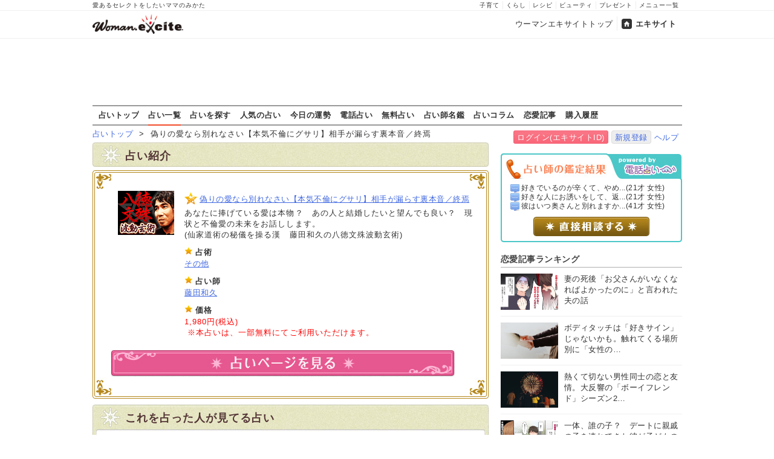

--- FILE ---
content_type: text/html
request_url: https://fortune.woman.excite.co.jp/menu/M6930010
body_size: 11489
content:
<!DOCTYPE html PUBLIC "-//W3C//DTD XHTML 1.0 Transitional//EN" "http://www.w3.org/TR/xhtml1/DTD/xhtml1-transitional.dtd">
<html xmlns="http://www.w3.org/1999/xhtml" xml:lang="ja" lang="ja" id="app">
<head>
    <script src="https://cdn.optimizely.com/js/6265550913.js"></script>
        
<!-- Google Tag Manager -->
<script>
  (function(w,d,s,l,i) {
    w[l]=w[l]||[];w[l].push({'gtm.start': new Date().getTime(),event:'gtm.js'});
    var f=d.getElementsByTagName(s)[0], j=d.createElement(s),dl=l!='dataLayer'?'&l='+l:'';
    j.async=true;j.src= 'https://www.googletagmanager.com/gtm.js?id='+i+dl;
    f.parentNode.insertBefore(j,f);
  })(window,document,'script','dataLayer','GTM-TS9ZMTK');
</script>
<!-- End Google Tag Manager -->
    <meta http-equiv="Content-type" content="text/html; charset=utf-8" />
    <meta http-equiv="Content-language" content="ja" />
    <title>偽りの愛なら別れなさい【本気不倫にグサリ】相手が漏らす裏本音／終焉 | ウーマンエキサイト占い</title>
    <link rel="apple-touch-icon" href="/apple-touch-icon.png" />
    <link rel="shortcut icon" href="https://image.excite.co.jp/jp/favicon/lep.ico" />
        <meta name="keywords" content="恋愛運,藤田和久,占い,無料占い,6" />
    <meta name="description" content="偽りの愛なら別れなさい【本気不倫にグサリ】相手が漏らす裏本音／終焉" />
    <meta name="robots" content="index" />
                    <link href="https://image.excite.co.jp/jp/woman/css/fortune/fortune.min.css?app=1751879083" rel="stylesheet" type="text/css">
                    

                
    
    <link rel="next" href="/menu/M6930010/2/" title="next page" />
<link rel="last" href="/menu/M6930010/3/" title="last page" />

    
    
  <script>var googletag=googletag||{};googletag.cmd=googletag.cmd||[];</script>
  <script src="//image.excite.co.jp/jp/ox/gpt/pc_woman.js"></script>
  
  <link rel="amphtml" href="https://fortune.woman.excite.co.jp/menu/M6930010?amp">


<script type="text/javascript">
  var _gaq = _gaq || [];
  _gaq.push(['_setAccount', 'UA-11423573-1']);
  _gaq.push(['_setDomainName', 'none']);
  _gaq.push(['_setAllowLinker', true]);
  _gaq.push(['_trackPageview']);
  _gaq.push(['_trackPageLoadTime']);

  (function() {
    var ga = document.createElement('script'); ga.type = 'text/javascript'; ga.async = true;
    ga.src = ('https:' == document.location.protocol ? 'https://' : 'http://') + 'stats.g.doubleclick.net/dc.js';
    var s = document.getElementsByTagName('script')[0]; s.parentNode.insertBefore(ga, s);
  })();

</script>
<script>
  (function(i,s,o,g,r,a,m){i['GoogleAnalyticsObject']=r;i[r]=i[r]||function(){
  (i[r].q=i[r].q||[]).push(arguments)},i[r].l=1*new Date();a=s.createElement(o),
  m=s.getElementsByTagName(o)[0];a.async=1;a.src=g;m.parentNode.insertBefore(a,m)
  })(window,document,'script','//www.google-analytics.com/analytics.js','ga');

  ga('require', 'displayfeatures');
</script>

<!-- Global site tag (gtag.js) - Google Analytics -->
<script async src="https://www.googletagmanager.com/gtag/js?id=G-GJVYW5L5WV"></script>
<script>
    window.dataLayer = window.dataLayer || [];
    function gtag(){dataLayer.push(arguments);}
    gtag('js', new Date());

    gtag('config', 'G-GJVYW5L5WV');
</script>

</head>
<body>
<!-- Google Tag Manager (noscript) -->
<noscript>
  <iframe src="https://www.googletagmanager.com/ns.html?id=GTM-TS9ZMTK" height="0" width="0" style="display:none;visibility:hidden"></iframe>
</noscript>
<!-- End Google Tag Manager (noscript) -->

<div id="h_wrapper">

        <!--header-->
<div id="header">

<div id="header_line">
<div class="header_inner_width">
<span>愛あるセレクトをしたいママのみかた</span>
<ul id="service_link">
      <li><a href="https://woman.excite.co.jp/child/">子育て</a></li>
      <li><a href="https://woman.excite.co.jp/lifestyle/">くらし</a></li>
      <li><a href="https://erecipe.woman.excite.co.jp/">レシピ</a></li>
      <li><a href="https://woman.excite.co.jp/beauty/">ビューティ</a></li>
      <li><a href="https://woman.excite.co.jp/present/">プレゼント</a></li>
      <li><a href="https://woman.excite.co.jp/sitemap/">メニュー一覧</a></li>
    </ul>
</div>
</div>

<div class="header_inner_width">
  <div id="common_header" class="clearfix">
    <a href="https://woman.excite.co.jp/" id="logo">
    <img src="https://image.excite.co.jp/jp/woman/110829/header/header_logo_content.gif" alt="ウーマンエキサイト - woman.excite -" width="180" border="0" class="">
    </a>
<ul id="exControl">
<li><a href="https://woman.excite.co.jp/">ウーマンエキサイトトップ</a></li>
<li class="home"><a href="https://www.excite.co.jp/">エキサイト</a></li>
</ul>
  </div>
</div>
</div>

<div id="category_logo">
  <a href="https://fortune.woman.excite.co.jp"><img src="https://image.excite.co.jp/jp/woman/2016/catlogo_fortune.png" height="40" alt="占い"></a>
</div>


<div id="header_bnr">
    
  <div id="gpt_pc_woman_banner">
    <script type="text/javascript"
            src="//image.excite.co.jp/jp/ox/gpt/display/pc/woman/pc_woman_banner.js"></script>
  </div>
</div>
<!--/header-->    <div id="subnavi">

<ul>
<li><a href="/" onclick="click_event(['Pc_Subnavi','fortune','top']);" 
>占いトップ</a></li>
<li><a href="/menu/" onclick="click_event(['Pc_Subnavi','fortune','menu']);"
 class="current" >占い一覧</a></li>
<li><a href="/category/" onclick="click_event(['Pc_Subnavi','fortune','category']);"
>占いを探す</a></li>
<li><a href="/ranking/" onclick="click_event(['Pc_Subnavi','fortune','ranking']);" 
>人気の占い</a></li>
<li><a href="https://fortune.woman.excite.co.jp/free/day/" onclick="click_event(['Pc_Subnavi','fortune','day']);">今日の運勢</a></li>
<li><a href="/denwauranai/" onclick="click_event(['Pc_Subnavi','fortune','d.excite']);">電話占い</a></li>
<li><a href="/free/" onclick="click_event(['Pc_Subnavi','fortune','free']);" 
>無料占い</a></li>
<li><a href="/teller/" onclick="click_event(['Pc_Subnavi','fortune','teller']);" 
>占い師名鑑</a></li>
<li><a href="https://d.excite.co.jp/fortune/?utm_source=excite&utm_medium=content-text&utm_campaign=fortune&utm_content=woman_fortune_menu" onclick="click_event(['Pc_Subnavi','fortune','fortune_column']);" >占いコラム</a></li>
<li><a href="https://woman.excite.co.jp/article/love/" onclick="click_event(['Pc_Subnavi','fortune','article']);">恋愛記事</a></li>
<li><a href="http://fortune-yohaku.jp/excite/history/index.php" onclick="click_event(['Pc_Subnavi','fortune','history']);">購入履歴</a></li>
</ul>

</div>
</div>    
<div class="Lycontents">

        <div id="page_tag">
                                                                        <a href="https://fortune.woman.excite.co.jp">占いトップ</a>
                                                &nbsp;&gt;&nbsp;
                                                                                偽りの愛なら別れなさい【本気不倫にグサリ】相手が漏らす裏本音／終焉
                                                        </div>
        
<div class="exciteIDbox">
<a href="https://ssl2.excite.co.jp/idc/login/?si=fortune&ru=https%3A%2F%2Ffortune.woman.excite.co.jp%2Fmenu%2FM6930010" class="btn-main">ログイン(エキサイトID)</a>
<a href="https://ssl2.excite.co.jp/idc/new/?si=fortune&ru=https%3A%2F%2Ffortune.woman.excite.co.jp%2Fmenu%2FM6930010" class="btn-w">新規登録</a><a href="https://help.excite.co.jp/hc/ja/sections/115002754628" target="_blank">ヘルプ</a>
</div>

    <div class="Lymain">
                
<div class="bar bg-green">占い紹介</div>
<div id="cont05">
  <img src="https://image.excite.co.jp/jp/fortune/images/base/conBg08.jpg" alt="" width="655" height="35" border="0" />
  <div class="txt05">
  <div id="cont05_wrapper01">
        <div class="box05_1"><a href="http://contents.outward.jp/fujita/excite/web/?menu=10" class="thmb" target="_blank" onclick="click_event(['Menu','M6930010','Image']);"><img src="https://fortune-yohaku.jp/excite/img/93_73_fujita.gif" alt="" width="93" height="73" border="0" /></a></div>
        <div class="box05_2">
    <ul>
            <li><h1><a href="http://contents.outward.jp/fujita/excite/web/?menu=10" class="mark_a" target="_blank" onclick="click_event(['Menu','M6930010','Title']);">偽りの愛なら別れなさい【本気不倫にグサリ】相手が漏らす裏本音／終焉</a></h1></li>
            <li>あなたに捧げている愛は本物？　あの人と結婚したいと望んでも良い？　現状と不倫愛の未来をお話しします。<br>(仙家道術の秘儀を操る漢　藤田和久の八徳文殊波動玄術)</li>
    </ul>
    <ul>
      <li class="mark_d"><strong>占術</strong></li>
      <li><a href="https://fortune.woman.excite.co.jp/category/senpo/etc/">その他</a></li>
    </ul>
    <ul>
      <li class="mark_d"><strong>占い師</strong></li>
      <li><a href="https://fortune.woman.excite.co.jp/teller/T549">藤田和久</a></li>
    </ul>
    <ul>
      <li class="mark_d"><strong>価格</strong></li>
            <li class="red">1,980円(税込)<br>&nbsp;※本占いは、一部無料にてご利用いただけます。</li>
          </ul>
    </div>
  </div>
    <p><a href="http://contents.outward.jp/fujita/excite/web/?menu=10" target="_blank" onclick="click_event(['Menu','M6930010','Button']);"><img src="https://image.excite.co.jp/jp/fortune/images/base/btn01_off.jpg" alt="占いページを見る" width="570" height="55" border="0" /></a></p>
    </div>
  <p class="txt05_btm"></p>
</div>

<div id="cont01">
  <h2 class="panel bg-green">これを占った人が見てる占い</h2>
  <div class="txt05" >
       
    <div class="news01 clearfix">
      <div class="news02_1">
        <p><a href="https://fortune.woman.excite.co.jp/menu/M2010057" class="thmb" onclick="click_event(['Pc_Menu','Related','1']);" ><img src="https://fortune-yohaku.jp/excite/img/60_60_smirai.gif" alt="" width="60" height="60" border="0" class="img_left"></a></p>
      </div>
      <div class="news02_2">
        <h3><a href="https://fortune.woman.excite.co.jp/menu/M2010057" class="mark_d" onclick="click_event(['Pc_Menu','Related','1']);" >※見ずに後悔しないで※あの人があなたに抱く「今の本心⇒最終決断」</a></h3>
        <p>「本当のところ」を知らずにこの恋を諦めてしまったら……きっと後悔するはず。もし、「恋を叶えるのは無理」「もう諦めよう」と思っているなら、それは「あの人のあなたに対する本心」を知ってからにしてください。</p>
      </div>
    </div>
    <!--/news01 clearfix-->
    <div class="line01"></div>
        
    <div class="news01 clearfix">
      <div class="news02_1">
        <p><a href="https://fortune.woman.excite.co.jp/menu/M3470022" class="thmb" onclick="click_event(['Pc_Menu','Related','2']);" ><img src="https://fortune-yohaku.jp/excite/img/60_60_myon.gif" alt="" width="60" height="60" border="0" class="img_left"></a></p>
      </div>
      <div class="news02_2">
        <h3><a href="https://fortune.woman.excite.co.jp/menu/M3470022" class="mark_d" onclick="click_event(['Pc_Menu','Related','2']);" >今更好きと言えない！【あの人の本気度は？】【告白する気はある？】</a></h3>
        <p>『あの人と恋人になりたい。でも、「好き」なんて今更言えるわけもない……。』あの人はあなたをどう想っている？　この先、あの人のほうから告白してきてくれる？　身動きのできない恋の未来を見ていきましょう。</p>
      </div>
    </div>
    <!--/news01 clearfix-->
    <div class="line01"></div>
        
    <div class="news01 clearfix">
      <div class="news02_1">
        <p><a href="https://fortune.woman.excite.co.jp/menu/M4120006" class="thmb" onclick="click_event(['Pc_Menu','Related','3']);" ><img src="https://fortune-yohaku.jp/excite/img/60_60_pc-bebe.gif" alt="" width="60" height="60" border="0" class="img_left"></a></p>
      </div>
      <div class="news02_2">
        <h3><a href="https://fortune.woman.excite.co.jp/menu/M4120006" class="mark_d" onclick="click_event(['Pc_Menu','Related','3']);" >絶対にやり直したい！【復活愛】相手の今の想い、二人が再び近づく日</a></h3>
        <p>どうしても、あの人を忘れられない。強く愛し合っていたのならそれも仕方のないことです。今のあの人の想い、別れの本当の理由。二人の縁は完全に切れてしまったのか、復縁は可能なのか。今ここで明らかにします。</p>
      </div>
    </div>
    <!--/news01 clearfix-->
    <div class="line01"></div>
      </div>
  <div>
    <p class="con05_btm"></p>
  </div>
</div>


<div id="cont01">
  <h2 class="panel bg-green">関連占い</h2>
  <div class="txt05" >
<div align="left" class="fortune_next">&nbsp;<span class="fortune_nextnm"><span class="curr">1</span>&nbsp;<a href="/menu/M6930010/2/" title="altPage 2">2</a>&nbsp;<a href="/menu/M6930010/3/" title="altPage 3">3</a>&nbsp;</span>&nbsp;<a href="/menu/M6930010/2/" title="次">次へ≫</a></div><!--/fortune_next-->

        <div class="news01 clearfix">
      <div class="news02_1">
        <p><a href="https://fortune.woman.excite.co.jp/menu/M6930042" class="thmb"><img src="https://fortune-yohaku.jp/excite/img/60_60_fujita.gif" alt="" width="60" height="60" border="0" class="img_left"></a></p>
      </div>
      <div class="news02_2">
        <h3><a href="https://fortune.woman.excite.co.jp/menu/M6930042" class="mark_d">もう無理かも？【転職or留まる】運命の選択で決まる、あなたの仕事未来</a></h3>
        <p>仕事上の選択……留まる？　転職をしたらどうなるのか。満ち足りた人生を送るために、新たな可能性を開く？</p>
      </div>
    </div>
    <!--/news01 clearfix-->
    <div class="line01"></div>
        <div class="news01 clearfix">
      <div class="news02_1">
        <p><a href="https://fortune.woman.excite.co.jp/menu/M6930041" class="thmb"><img src="https://fortune-yohaku.jp/excite/img/60_60_fujita.gif" alt="" width="60" height="60" border="0" class="img_left"></a></p>
      </div>
      <div class="news02_2">
        <h3><a href="https://fortune.woman.excite.co.jp/menu/M6930041" class="mark_d">すべて見えてしまいました！【恋愛成就or即玉砕】◆あの人の本音大解剖</a></h3>
        <p>苦しい片想いに決着を付ける前にあの人の心を覗いてみたくありませんか？　あの人のことが好きなあなたへ！</p>
      </div>
    </div>
    <!--/news01 clearfix-->
    <div class="line01"></div>
        <div class="news01 clearfix">
      <div class="news02_1">
        <p><a href="https://fortune.woman.excite.co.jp/menu/M6930040" class="thmb"><img src="https://fortune-yohaku.jp/excite/img/60_60_fujita.gif" alt="" width="60" height="60" border="0" class="img_left"></a></p>
      </div>
      <div class="news02_2">
        <h3><a href="https://fortune.woman.excite.co.jp/menu/M6930040" class="mark_d">緊急運命占【X月XX日要注意】近い未来、あなたの人生に待ち受ける出来事</a></h3>
        <p>この１年間、あなたにいろんな出来事が待ち受けています。才能／出会い／人生の転機についてお伝えします。</p>
      </div>
    </div>
    <!--/news01 clearfix-->
    <div class="line01"></div>
        <div class="news01 clearfix">
      <div class="news02_1">
        <p><a href="https://fortune.woman.excite.co.jp/menu/M6930039" class="thmb"><img src="https://fortune-yohaku.jp/excite/img/60_60_fujita.gif" alt="" width="60" height="60" border="0" class="img_left"></a></p>
      </div>
      <div class="news02_2">
        <h3><a href="https://fortune.woman.excite.co.jp/menu/M6930039" class="mark_d">あなたの恋は成就？　失恋？　あの人の本音と恋の裏側と結末をお見せします</a></h3>
        <p>苦しいあなたの恋は叶うのか、失恋なのか。現状から未来まで、気になるあなたの恋の行く末をお見せします。</p>
      </div>
    </div>
    <!--/news01 clearfix-->
    <div class="line01"></div>
        <div class="news01 clearfix">
      <div class="news02_1">
        <p><a href="https://fortune.woman.excite.co.jp/menu/M6930038" class="thmb"><img src="https://fortune-yohaku.jp/excite/img/60_60_fujita.gif" alt="" width="60" height="60" border="0" class="img_left"></a></p>
      </div>
      <div class="news02_2">
        <h3><a href="https://fortune.woman.excite.co.jp/menu/M6930038" class="mark_d">私は彼にとって特別な存在？　彼の心をあなたが占める割合をズバリ鑑定</a></h3>
        <p>【女性専用メニュー】彼にとってあなたは特別な存在なのでしょうか。彼のすべての感情を解き明かします。</p>
      </div>
    </div>
    <!--/news01 clearfix-->
    <div class="line01"></div>
        <div class="news01 clearfix">
      <div class="news02_1">
        <p><a href="https://fortune.woman.excite.co.jp/menu/M6930037" class="thmb"><img src="https://fortune-yohaku.jp/excite/img/60_60_fujita.gif" alt="" width="60" height="60" border="0" class="img_left"></a></p>
      </div>
      <div class="news02_2">
        <h3><a href="https://fortune.woman.excite.co.jp/menu/M6930037" class="mark_d">えっ、もしかして片想い卒業？◆お互いを想い合う気持ち⇒相手本音徹底解明</a></h3>
        <p>相手の態度がよそよそしい。あなたの気持ちが通じている可能性が高い。あの人の心、２人の未来を占います。</p>
      </div>
    </div>
    <!--/news01 clearfix-->
    <div class="line01"></div>
        <div class="news01 clearfix">
      <div class="news02_1">
        <p><a href="https://fortune.woman.excite.co.jp/menu/M6930036" class="thmb"><img src="https://fortune-yohaku.jp/excite/img/60_60_fujita.gif" alt="" width="60" height="60" border="0" class="img_left"></a></p>
      </div>
      <div class="news02_2">
        <h3><a href="https://fortune.woman.excite.co.jp/menu/M6930036" class="mark_d">出会い＆結婚【運命の人】相手外見／価値観／出会いから結婚までの軌跡</a></h3>
        <p>あなたと結ばれ一生を共にするパートナーの外見、性格、価値観、２人の出会いから結婚生活まで紐解きます。</p>
      </div>
    </div>
    <!--/news01 clearfix-->
    <div class="line01"></div>
        <div class="news01 clearfix">
      <div class="news02_1">
        <p><a href="https://fortune.woman.excite.co.jp/menu/M6930035" class="thmb"><img src="https://fortune-yohaku.jp/excite/img/60_60_fujita.gif" alt="" width="60" height="60" border="0" class="img_left"></a></p>
      </div>
      <div class="news02_2">
        <h3><a href="https://fortune.woman.excite.co.jp/menu/M6930035" class="mark_d">ムリな恋なんて誰か決めた？【年下／同性／略奪】訳あり恋の行方／結末</a></h3>
        <p>訳ありの恋は問題多いかもですが、決して叶わない恋ではないです。幸せになるチャンスを受け取って下さい。</p>
      </div>
    </div>
    <!--/news01 clearfix-->
    <div class="line01"></div>
        <div class="news01 clearfix">
      <div class="news02_1">
        <p><a href="https://fortune.woman.excite.co.jp/menu/M6930034" class="thmb"><img src="https://fortune-yohaku.jp/excite/img/60_60_fujita.gif" alt="" width="60" height="60" border="0" class="img_left"></a></p>
      </div>
      <div class="news02_2">
        <h3><a href="https://fortune.woman.excite.co.jp/menu/M6930034" class="mark_d">気づいてない？　あなたとあの人は【両想いor終焉】です／本音と全現実</a></h3>
        <p>その恋は成就なのか失恋なのか、2人の心の現状から少し先の驚くべき未来まで、恋の行く末をお話しします。</p>
      </div>
    </div>
    <!--/news01 clearfix-->
    <div class="line01"></div>
        <div class="news01 clearfix">
      <div class="news02_1">
        <p><a href="https://fortune.woman.excite.co.jp/menu/M6930033" class="thmb"><img src="https://fortune-yohaku.jp/excite/img/60_60_fujita.gif" alt="" width="60" height="60" border="0" class="img_left"></a></p>
      </div>
      <div class="news02_2">
        <h3><a href="https://fortune.woman.excite.co.jp/menu/M6930033" class="mark_d">人生が生きやすくなる【希望の救済占】あなたの現状／使命／手にする未来</a></h3>
        <p>あなたの不安の原因や、その苦しみから放たれる方法、そしてこの人生を変える大きな分岐点をお伝えします。</p>
      </div>
    </div>
    <!--/news01 clearfix-->
    <div class="line01"></div>
        <div class="news01 clearfix">
      <div class="news02_1">
        <p><a href="https://fortune.woman.excite.co.jp/menu/M6930032" class="thmb"><img src="https://fortune-yohaku.jp/excite/img/60_60_fujita.gif" alt="" width="60" height="60" border="0" class="img_left"></a></p>
      </div>
      <div class="news02_2">
        <h3><a href="https://fortune.woman.excite.co.jp/menu/M6930032" class="mark_d">脈ナシの恋でも大丈夫◆今まで相手が隠していた想い／恋宿縁と愛未来</a></h3>
        <p>脈ナシ片想い。あの人の「本当の気持ち」を知らぬまま諦めるなんて惜しい！　今すぐ真実を確かめましょう。</p>
      </div>
    </div>
    <!--/news01 clearfix-->
    <div class="line01"></div>
        <div class="news01 clearfix">
      <div class="news02_1">
        <p><a href="https://fortune.woman.excite.co.jp/menu/M6930031" class="thmb"><img src="https://fortune-yohaku.jp/excite/img/60_60_fujita.gif" alt="" width="60" height="60" border="0" class="img_left"></a></p>
      </div>
      <div class="news02_2">
        <h3><a href="https://fortune.woman.excite.co.jp/menu/M6930031" class="mark_d">最後に選ばれるのは私？【本気の不倫愛】相手の家庭と覚悟／関係の終局</a></h3>
        <p>このまま不倫関係を続けるのは不安でたまらない……この不倫愛に隠された真実を1つ残らず知ってください。</p>
      </div>
    </div>
    <!--/news01 clearfix-->
    <div class="line01"></div>
        <div class="news01 clearfix">
      <div class="news02_1">
        <p><a href="https://fortune.woman.excite.co.jp/menu/M6930030" class="thmb"><img src="https://fortune-yohaku.jp/excite/img/60_60_fujita.gif" alt="" width="60" height="60" border="0" class="img_left"></a></p>
      </div>
      <div class="news02_2">
        <h3><a href="https://fortune.woman.excite.co.jp/menu/M6930030" class="mark_d">ごめんなさい、これが真実です◆あの人が今、一番好きな人は【私or別の人】</a></h3>
        <p>「今、あの人が好きな人は誰なの？」あの人の本心を知ると同時に、2人の関係の未来をすべてお伝えします。</p>
      </div>
    </div>
    <!--/news01 clearfix-->
    <div class="line01"></div>
        <div class="news01 clearfix">
      <div class="news02_1">
        <p><a href="https://fortune.woman.excite.co.jp/menu/M6930029" class="thmb"><img src="https://fortune-yohaku.jp/excite/img/60_60_fujita.gif" alt="" width="60" height="60" border="0" class="img_left"></a></p>
      </div>
      <div class="news02_2">
        <h3><a href="https://fortune.woman.excite.co.jp/menu/M6930029" class="mark_d">「恋人いない歴＝年齢」このまま一生独身？　結婚できるならそれは誰？</a></h3>
        <p>まだ独身なのは原因があり、結婚の良縁ももっています。あなたが結婚する相手と、その過程をお話しします。</p>
      </div>
    </div>
    <!--/news01 clearfix-->
    <div class="line01"></div>
        <div class="news01 clearfix">
      <div class="news02_1">
        <p><a href="https://fortune.woman.excite.co.jp/menu/M6930028" class="thmb"><img src="https://fortune-yohaku.jp/excite/img/60_60_fujita.gif" alt="" width="60" height="60" border="0" class="img_left"></a></p>
      </div>
      <div class="news02_2">
        <h3><a href="https://fortune.woman.excite.co.jp/menu/M6930028" class="mark_d">開運◆1年以内に大転身！【究極◆仕事鑑定】転職と能力／収入／成功</a></h3>
        <p>このままこの仕事を続けていいかの悩みを抱えるあなたに、仕事運/金運を引き上げる逆転チャンスをお教えします。</p>
      </div>
    </div>
    <!--/news01 clearfix-->
    <div class="line01"></div>
        <div class="news01 clearfix">
      <div class="news02_1">
        <p><a href="https://fortune.woman.excite.co.jp/menu/M6930027" class="thmb"><img src="https://fortune-yohaku.jp/excite/img/60_60_fujita.gif" alt="" width="60" height="60" border="0" class="img_left"></a></p>
      </div>
      <div class="news02_2">
        <h3><a href="https://fortune.woman.excite.co.jp/menu/M6930027" class="mark_d">本音にズキッ！◆今あの人が一番好きな人を即暴露！⇒下される恋結論</a></h3>
        <p>あの人が今一番好きな相手は誰？　もしかして私？　あなたが知りたいその答えに、ズバリ回答させて頂きます。</p>
      </div>
    </div>
    <!--/news01 clearfix-->
    <div class="line01"></div>
        <div class="news01 clearfix">
      <div class="news02_1">
        <p><a href="https://fortune.woman.excite.co.jp/menu/M6930026" class="thmb"><img src="https://fortune-yohaku.jp/excite/img/60_60_fujita.gif" alt="" width="60" height="60" border="0" class="img_left"></a></p>
      </div>
      <div class="news02_2">
        <h3><a href="https://fortune.woman.excite.co.jp/menu/M6930026" class="mark_d">苦しみからの解放≪これから起こる幸福な出来事≫今のあなた⇔1年後の姿</a></h3>
        <p>今はつらくとも、いつか奇跡の可能性を秘めているのが人生。あなたの人生にも「幸福な出来事」が近いです。</p>
      </div>
    </div>
    <!--/news01 clearfix-->
    <div class="line01"></div>
        <div class="news01 clearfix">
      <div class="news02_1">
        <p><a href="https://fortune.woman.excite.co.jp/menu/M6930025" class="thmb"><img src="https://fortune-yohaku.jp/excite/img/60_60_fujita.gif" alt="" width="60" height="60" border="0" class="img_left"></a></p>
      </div>
      <div class="news02_2">
        <h3><a href="https://fortune.woman.excite.co.jp/menu/M6930025" class="mark_d">あの人にとって、私は必要な存在？◆あなたの誤解／密かに抱く全感情</a></h3>
        <p>あなたはあの人のことが好きで、必要ですが、あの人にとって「あなた」はどんな存在なのでしょう？　</p>
      </div>
    </div>
    <!--/news01 clearfix-->
    <div class="line01"></div>
        <div class="news01 clearfix">
      <div class="news02_1">
        <p><a href="https://fortune.woman.excite.co.jp/menu/M6930024" class="thmb"><img src="https://fortune-yohaku.jp/excite/img/60_60_fujita.gif" alt="" width="60" height="60" border="0" class="img_left"></a></p>
      </div>
      <div class="news02_2">
        <h3><a href="https://fortune.woman.excite.co.jp/menu/M6930024" class="mark_d">お願い……もう諦めさせて【進展ナシの恋】相手の本音⇒あなたへの最後回答</a></h3>
        <p>何年も想い続けてきたけど、進展も何もないあの人との関係。苦しいあなたの状況を今すぐに救いましょう。</p>
      </div>
    </div>
    <!--/news01 clearfix-->
    <div class="line01"></div>
        <div class="news01 clearfix">
      <div class="news02_1">
        <p><a href="https://fortune.woman.excite.co.jp/menu/M6930023" class="thmb"><img src="https://fortune-yohaku.jp/excite/img/60_60_fujita.gif" alt="" width="60" height="60" border="0" class="img_left"></a></p>
      </div>
      <div class="news02_2">
        <h3><a href="https://fortune.woman.excite.co.jp/menu/M6930023" class="mark_d">今の職場に残ったほうが【成功or後悔】する？／転職への見切りどき</a></h3>
        <p>このまま今の職場で働き続けたほうが安泰なのか、思い切って転職をしたほうが成功するのか。</p>
      </div>
    </div>
    <!--/news01 clearfix-->
    <div class="line01"></div>
    
<div align="left" class="fortune_next">&nbsp;<span class="fortune_nextnm"><span class="curr">1</span>&nbsp;<a href="/menu/M6930010/2/" title="altPage 2">2</a>&nbsp;<a href="/menu/M6930010/3/" title="altPage 3">3</a>&nbsp;</span>&nbsp;<a href="/menu/M6930010/2/" title="次">次へ≫</a></div><!--/fortune_next-->


  </div>
  <div>
    <p class="con05_btm"></p>
  </div>
</div>



 
    <div id="cont01">
      <h2 class="panel bg-blue">目的から占いを探す</h2>
      <div class="txt02" >
            <div class="category clearfix">
        <div class="box01"><img src="https://fortune.woman.excite.co.jp/images/base/search/btn_love02.jpg" alt="恋愛運" width="100" height="50" border="0" /></div>
        <div class="box02">
                <a href="https://fortune.woman.excite.co.jp/category/love/1">相性</a>&nbsp;&nbsp;
                <a href="https://fortune.woman.excite.co.jp/category/love/2">片想い</a>&nbsp;&nbsp;
                <a href="https://fortune.woman.excite.co.jp/category/love/3">両想い</a>&nbsp;&nbsp;
                <a href="https://fortune.woman.excite.co.jp/category/love/4">あの人の本心</a>&nbsp;&nbsp;
                <a href="https://fortune.woman.excite.co.jp/category/love/5">恋人が欲しい！</a>&nbsp;&nbsp;
                <a href="https://fortune.woman.excite.co.jp/category/love/6">運命の人は？</a>&nbsp;&nbsp;
                <a href="https://fortune.woman.excite.co.jp/category/love/7">あなたのモテ度</a>&nbsp;&nbsp;
                <a href="https://fortune.woman.excite.co.jp/category/love/8">浮気</a>&nbsp;&nbsp;
                <a href="https://fortune.woman.excite.co.jp/category/love/9">復縁</a>&nbsp;&nbsp;
                <a href="https://fortune.woman.excite.co.jp/category/love/10">略奪</a>&nbsp;&nbsp;
                <a href="https://fortune.woman.excite.co.jp/category/love/11">愛人</a>&nbsp;&nbsp;
                <a href="https://fortune.woman.excite.co.jp/category/love/12">SEX</a>&nbsp;&nbsp;
                <a href="/category/love/?_free=cfree">無料占い</a>&nbsp;
        <a href="/category/love/?_free=pfree">一部無料占い</a>
        </div>
        </div><!--/category clearfix-->
        <div class="line01"></div>
             <div class="category clearfix">
        <div class="box01"><img src="https://fortune.woman.excite.co.jp/images/base/search/btn_marriage02.jpg" alt="結婚運" width="100" height="50" border="0" /></div>
        <div class="box02">
                <a href="https://fortune.woman.excite.co.jp/category/marriage/13">結婚相手との相性</a>&nbsp;&nbsp;
                <a href="https://fortune.woman.excite.co.jp/category/marriage/14">理想の結婚相手</a>&nbsp;&nbsp;
                <a href="https://fortune.woman.excite.co.jp/category/marriage/15">出会い</a>&nbsp;&nbsp;
                <a href="https://fortune.woman.excite.co.jp/category/marriage/16">婚期</a>&nbsp;&nbsp;
                <a href="https://fortune.woman.excite.co.jp/category/marriage/17">離婚</a>&nbsp;&nbsp;
                <a href="/category/marriage/?_free=cfree">無料占い</a>&nbsp;
        <a href="/category/marriage/?_free=pfree">一部無料占い</a>
        </div>
        </div><!--/category clearfix-->
        <div class="line01"></div>
             <div class="category clearfix">
        <div class="box01"><img src="https://fortune.woman.excite.co.jp/images/base/search/btn_all02.jpg" alt="総合運" width="100" height="50" border="0" /></div>
        <div class="box02">
                <a href="https://fortune.woman.excite.co.jp/category/all/24">全体運</a>&nbsp;&nbsp;
                <a href="https://fortune.woman.excite.co.jp/category/all/25">人生</a>&nbsp;&nbsp;
                <a href="https://fortune.woman.excite.co.jp/category/all/26">運命</a>&nbsp;&nbsp;
                <a href="https://fortune.woman.excite.co.jp/category/all/27">年運</a>&nbsp;&nbsp;
                <a href="https://fortune.woman.excite.co.jp/category/all/28">月運・週運</a>&nbsp;&nbsp;
                <a href="https://fortune.woman.excite.co.jp/category/all/29">日運</a>&nbsp;&nbsp;
                <a href="https://fortune.woman.excite.co.jp/category/all/30">基本性格</a>&nbsp;&nbsp;
                <a href="https://fortune.woman.excite.co.jp/category/all/31">前世</a>&nbsp;&nbsp;
                <a href="/category/all/?_free=cfree">無料占い</a>&nbsp;
        <a href="/category/all/?_free=pfree">一部無料占い</a>
        </div>
        </div><!--/category clearfix-->
        <div class="line01"></div>
             <div class="category clearfix">
        <div class="box01"><img src="https://fortune.woman.excite.co.jp/images/base/search/btn_workmoney02.jpg" alt="仕事運/金運" width="100" height="50" border="0" /></div>
        <div class="box02">
                <a href="https://fortune.woman.excite.co.jp/category/workmoney/18">適職・天職</a>&nbsp;&nbsp;
                <a href="https://fortune.woman.excite.co.jp/category/workmoney/19">転職・独立</a>&nbsp;&nbsp;
                <a href="https://fortune.woman.excite.co.jp/category/workmoney/20">職場の人間関係</a>&nbsp;&nbsp;
                <a href="https://fortune.woman.excite.co.jp/category/workmoney/21">基本金運</a>&nbsp;&nbsp;
                <a href="https://fortune.woman.excite.co.jp/category/workmoney/22">金運アップ</a>&nbsp;&nbsp;
                <a href="https://fortune.woman.excite.co.jp/category/workmoney/23">お金持ちと結ばれたい</a>&nbsp;&nbsp;
                <a href="/category/workmoney/?_free=cfree">無料占い</a>&nbsp;
        <a href="/category/workmoney/?_free=pfree">一部無料占い</a>
        </div>
        </div><!--/category clearfix-->
        <div class="line01"></div>
             <div class="category clearfix">
        <div class="box01"><img src="https://fortune.woman.excite.co.jp/images/base/search/btn_self02.jpg" alt="自己分析" width="100" height="50" border="0" /></div>
        <div class="box02">
                <a href="/category/self/?_free=cfree">無料占い</a>&nbsp;
        <a href="/category/self/?_free=pfree">一部無料占い</a>
        </div>
        </div><!--/category clearfix-->
        <div class="line01"></div>
              </div>
      <div><p class="con02_btm"></p></div>
    </div><!--/cont01-->
  

 
    <div id="cont01">
      <h2 class="panel bg-blue">シチュエーションから占いを探す</h2>
      <div class="txt02">
      
      <div class="category clearfix">
      <ul>
      <li id="situation" class="mark_a"><a href="https://fortune.woman.excite.co.jp/category/love/4">あの人の本心が知りたい</a></li>
      <li id="situation" class="mark_a"><a href="https://fortune.woman.excite.co.jp/category/love/5">恋人がほしい</a></li>
      <li id="situation" class="mark_a menulast"><a href="https://fortune.woman.excite.co.jp/category/marriage/16">いつ結婚できるの？</a></li>
      </ul>
      <ul>
      <li id="situation" class="mark_a"><a href="https://fortune.woman.excite.co.jp/category/all/31">私の前世は？</a></li>
      <li id="situation" class="mark_a"><a href="https://fortune.woman.excite.co.jp/category/all/27">今年の運勢が知りたい</a></li>
      <li id="situation" class="mark_a menulast"><a href="https://fortune.woman.excite.co.jp/category/workmoney/19">今の仕事を続けるべき？</a></li>
      </ul>
      <ul>
      <li id="situation" class="mark_a"><a href="https://fortune.woman.excite.co.jp/category/workmoney/23">お金持ちと結婚したい</a></li>
      <li></li>
      <li class="menulast"></li>
      </ul>
      </div><!--/category clearfix-->
        
      </div><!--/txt02-->
      <div><p class="con02_btm"></p></div>
    </div><!--/cont01-->
 
 
 
    <div id="cont02">
      <h2 class="panel bg-blue">カテゴリから占いを探す</h2>
      <div>
      <ul id="ctegory_menu">
        <li style="width:auto;"><a href="https://fortune.woman.excite.co.jp/category/love/"><img src="https://fortune.woman.excite.co.jp/images/base/search/btn_love01_off.jpg" alt="恋愛運" class="cEdgeBtn"></a></li><li><a href="https://fortune.woman.excite.co.jp/category/marriage/"><img src="https://fortune.woman.excite.co.jp/images/base/search/btn_marriage01_off.jpg" alt="結婚運" class="cBtn"></a></li><li><a href="https://fortune.woman.excite.co.jp/category/all/"><img src="https://fortune.woman.excite.co.jp/images/base/search/btn_all01_off.jpg" alt="総合運" class="cBtn"></a></li><li><a href="https://fortune.woman.excite.co.jp/category/workmoney/"><img src="https://fortune.woman.excite.co.jp/images/base/search/btn_workmoney01_off.jpg" alt="仕事運/金運" class="cBtn"></a></li><li class="menulast"><a href="https://fortune.woman.excite.co.jp/category/self/"><img src="https://fortune.woman.excite.co.jp/images/base/search/btn_self01_off.jpg" alt="自己分析" class="cEdgeBtn"></a></li></ul>
      </div>
      <div><p class="con02_btm2"></p></div>
    </div> 
 
 
    <div id="cont02">
      <h2 class="panel bg-blue">占術から占いを探す</h2>
      <div>
      <ul id="ctegory_menu" class="menu_senpo">
      <li><a href="https://fortune.woman.excite.co.jp/category/senpo/tarot/"><img src="//image.excite.co.jp/jp/fortune/images/base/search/btn2_tarot01.jpg" alt="タロット" width="98" height="74" border="0" /></a></li><li ><a href="https://fortune.woman.excite.co.jp/category/senpo/name/"><img src="//image.excite.co.jp/jp/fortune/images/base/search/btn2_name01.jpg" alt="姓名判断" width="92" height="74" border="0" /></a></li><li ><a href="https://fortune.woman.excite.co.jp/category/senpo/suimei/"><img src="//image.excite.co.jp/jp/fortune/images/base/search/btn2_suimei01.jpg" alt="四柱推命" width="92" height="74" border="0" /></a></li><li ><a href="https://fortune.woman.excite.co.jp/category/senpo/toyo/"><img src="//image.excite.co.jp/jp/fortune/images/base/search/btn2_toyo01.jpg" alt="東洋占星術" width="92" height="74" border="0" /></a></li><li ><a href="https://fortune.woman.excite.co.jp/category/senpo/seiyo/"><img src="//image.excite.co.jp/jp/fortune/images/base/search/btn2_seiyo01.jpg" alt="西洋占星術" width="92" height="74" border="0" /></a></li><li ><a href="https://fortune.woman.excite.co.jp/category/senpo/spi/"><img src="//image.excite.co.jp/jp/fortune/images/base/search/btn2_spi01.jpg" alt="スピリチュアル" width="92" height="74" border="0" /></a></li><li class="menulast"><a href="https://fortune.woman.excite.co.jp/category/senpo/etc/"><img src="//image.excite.co.jp/jp/fortune/images/base/search/btn2_etc01.jpg" alt="その他" width="97" height="74" border="0" /></a></li>      </ul>      
      </div>
      <div><p class="con02_btm2"></p></div>
    </div>
    <!--/cont02-->
 

    </div>
    <div class="Lyside">
        <!-- ad300x250 -->
<div id="ad300x250" class="rside_box clearfix">

  <div id="gpt_pc_woman_1st_rectangle">
    <script type="text/javascript" src="//image.excite.co.jp/jp/ox/gpt/display/pc/woman/pc_woman_1st_rectangle.js"></script>
  </div>

</div>
<!-- /ad300x250 -->


<!-- 電話占い -->
<div class="rside_box clearfix">
  <div class="rightTtl"><a href="http://d.excite.co.jp/?ali=fortune"><img src="https://image.excite.co.jp/jp/fortune/images/base/rightside/r_phone_ttl.jpg" width="300" height="50" alt="占い師の鑑定結果 powered by 電話占い"></a></div>
  <div class="right_Bg">
    <ul>
            <li class="phoneIcon"><a href="https://d.excite.co.jp/freec/1797815/?ali=fortune">好きでいるのが辛くて、やめ...(21才&nbsp;女性)</a>
            <li class="phoneIcon"><a href="https://d.excite.co.jp/freec/1797814/?ali=fortune">好きな人にお誘いをして、返...(21才&nbsp;女性)</a>
            <li class="phoneIcon"><a href="https://d.excite.co.jp/freec/1797115/?ali=fortune">彼はいつ奥さんと別れますか...(41才&nbsp;女性)</a>
          </ul>
   <div class="rightBtn"><a href="https://d.excite.co.jp/freec/list/" onclick="click_event(['Sp_Fortune','rc_freec_more']);"><img src="https://image.excite.co.jp/jp/fortune/images/base/rightside/r_phone_btn.jpg" width="192" height="32"></a></div>
   <div>
    <p class="rightBottom"><img src="https://image.excite.co.jp/jp/fortune/images/base/rightside/r_un02.jpg" width="300" height="10" alt=""></p>
  </div>
  </div>
</div>
<!-- /電話占い -->

<!-- 恋愛記事ランキング -->
<!-- 恋愛記事ランキング -->
  <div class="rside_box clearfix" style="text-align:left;">
    <h4 class="woman-recommend-header"><a href="https://woman.excite.co.jp/article/love/ranking/">恋愛記事ランキング</a></h4>
    <ul class="MdThmblist mdfsmlthmb bgwht">
              <li class="mdfdotline">
          <a href="https://woman.excite.co.jp/article/love/rid_Cafegoogirl_2236456/" class="disptbl">
            <div class="mR10 MdSqbadge"><img src="https://s.eximg.jp/expub/feed/Cafegoogirl/2026/Cafegoogirl_2236456/Cafegoogirl_2236456_2ac805bbfd6e3b45198f_1.jpg" width="95"></div>
            <div class="text vmidtext posrltv" style="height:60px;"><span>妻の死後「お父さんがいなくなればよかったのに」と言われた夫の話</span></div>
          </a>
        </li>
              <li class="mdfdotline">
          <a href="https://woman.excite.co.jp/article/love/rid_Escala_mw9029289/" class="disptbl">
            <div class="mR10 MdSqbadge"><img src="https://s.eximg.jp/expub/feed/Escala/2026/Escala_mw9029289/Escala_mw9029289_581029168c21536ddc8a_1.jpg" width="95"></div>
            <div class="text vmidtext posrltv" style="height:60px;"><span>ボディタッチは「好きサイン」じゃないかも。触れてくる場所別に「女性の…</span></div>
          </a>
        </li>
              <li class="mdfdotline">
          <a href="https://woman.excite.co.jp/article/love/rid_Escala_mw9028011/" class="disptbl">
            <div class="mR10 MdSqbadge"><img src="https://s.eximg.jp/expub/feed/Escala/2026/Escala_mw9028011/Escala_mw9028011_36ffd33bef898a08584a_1.jpg" width="95"></div>
            <div class="text vmidtext posrltv" style="height:60px;"><span>熱くて切ない男性同士の恋と友情。大反響の「ボーイフレンド」シーズン2…</span></div>
          </a>
        </li>
              <li class="mdfdotline">
          <a href="https://woman.excite.co.jp/article/love/rid_Cafegoogirl_2231279/" class="disptbl">
            <div class="mR10 MdSqbadge"><img src="https://s.eximg.jp/expub/feed/Cafegoogirl/2026/Cafegoogirl_2231279/Cafegoogirl_2231279_6f4bff340fefde52a792_1.jpg" width="95"></div>
            <div class="text vmidtext posrltv" style="height:60px;"><span>一体、誰の子？　デートに親戚の子を連れてきた彼が子どもの目の前で</span></div>
          </a>
        </li>
              <li class="mdfdotline">
          <a href="https://woman.excite.co.jp/article/love/rid_Escala_mw9029274/" class="disptbl">
            <div class="mR10 MdSqbadge"><img src="https://s.eximg.jp/expub/feed/Escala/2026/Escala_mw9029274/Escala_mw9029274_acff713cc801147ff59e_1.jpg" width="95"></div>
            <div class="text vmidtext posrltv" style="height:60px;"><span>実はあなたもモテてるかも!?　「隠れモテ」しているのに気づかない男性…</span></div>
          </a>
        </li>
          </ul>
    <div class="cmT10 btn_gray p10 center clearfix">
      <a href="https://woman.excite.co.jp/article/love/ranking/" class="moreDetail">もっと見る</a>
    </div>
  </div>

<div class="rside_box clearfix">

  <div id="gpt_pc_woman_2nd_rectangle">
    <script type="text/javascript" src="//image.excite.co.jp/jp/ox/gpt/display/pc/woman/pc_woman_2nd_rectangle.js"></script>
  </div>

</div>

<div class="rside_box clearfix">
  <div><img src="https://image.excite.co.jp/jp/fortune/images/base/rightside/r_login_ttl.jpg" width="300" height="40" alt="今日の運勢は？"></div>
  <div id="loginBg">
    <div class="side_con clearfix" id="side_fortune">
      <ol class="horo-ranking">
                  <li class="ranking_1"><a href="https://fortune.woman.excite.co.jp/free/horoscopes/sign_li/" onclick="click_event(['Fortune_Rnavi','Horoscope','list']);">1位 天秤座</a></li>
                  <li class="ranking_2"><a href="https://fortune.woman.excite.co.jp/free/horoscopes/sign_le/" onclick="click_event(['Fortune_Rnavi','Horoscope','list']);">2位 獅子座</a></li>
                  <li class="ranking_3"><a href="https://fortune.woman.excite.co.jp/free/horoscopes/sign_ge/" onclick="click_event(['Fortune_Rnavi','Horoscope','list']);">3位 双子座</a></li>
                  <li class="ranking_4"><a href="https://fortune.woman.excite.co.jp/free/horoscopes/sign_ar/" onclick="click_event(['Fortune_Rnavi','Horoscope','list']);">4位 牡羊座</a></li>
                  <li class="ranking_5"><a href="https://fortune.woman.excite.co.jp/free/horoscopes/sign_sa/" onclick="click_event(['Fortune_Rnavi','Horoscope','list']);">5位 射手座</a></li>
                  <li class="ranking_6"><a href="https://fortune.woman.excite.co.jp/free/horoscopes/sign_aq/" onclick="click_event(['Fortune_Rnavi','Horoscope','list']);">6位 水瓶座</a></li>
                  <li class="ranking_7"><a href="https://fortune.woman.excite.co.jp/free/horoscopes/sign_sc/" onclick="click_event(['Fortune_Rnavi','Horoscope','list']);">7位 蠍座</a></li>
                  <li class="ranking_8"><a href="https://fortune.woman.excite.co.jp/free/horoscopes/sign_vi/" onclick="click_event(['Fortune_Rnavi','Horoscope','list']);">8位 乙女座</a></li>
                  <li class="ranking_9"><a href="https://fortune.woman.excite.co.jp/free/horoscopes/sign_ca/" onclick="click_event(['Fortune_Rnavi','Horoscope','list']);">9位 蟹座</a></li>
                  <li class="ranking_10"><a href="https://fortune.woman.excite.co.jp/free/horoscopes/sign_ta/" onclick="click_event(['Fortune_Rnavi','Horoscope','list']);">10位 牡牛座</a></li>
                  <li class="ranking_11"><a href="https://fortune.woman.excite.co.jp/free/horoscopes/sign_cp/" onclick="click_event(['Fortune_Rnavi','Horoscope','list']);">11位 山羊座</a></li>
                  <li class="ranking_12"><a href="https://fortune.woman.excite.co.jp/free/horoscopes/sign_pi/" onclick="click_event(['Fortune_Rnavi','Horoscope','list']);">12位 魚座</a></li>
              </ol>
      <p style="text-align: right;"><a href="https://fortune.woman.excite.co.jp/free/horoscopes/ranking/" onclick="click_event(['Fortune_Rnavi','Horoscope','more']);">今日の星占いランキング&nbsp;»</a></p>
    </div>
    <div><p id="loginBottom" style="padding:0"><img src="https://image.excite.co.jp/jp/fortune/images/base/rightside/r_login_un.jpg" width="300" height="10" alt=""></p></div>
  </div>
</div>

<div class="rside_box clearfix" style="text-align:left;">
  <h4 class="woman-recommend-header"><a href="https://woman.excite.co.jp/article/feature/">特集</a></h4>
  <ul class="MdThmblist mdfsmlthmb bgwht">
          <li class="mdfdotline">
        <a href="https://woman.excite.co.jp/article/feature/d/saraya_sp/" onClick="click_event(['Pc_Right','PickUp','20230818073755005']);" class="disptbl">
          <div class="thmb2 mR10 MdSqbadge"><img src="https://image.excite.co.jp/feed/woman/img/woman/special/20230818073755005/common_special_list/C250925111223.jpg" width="120"></div>
          <div class="text vmidtext posrltv"><span>なにがそんなに魅力なの？「ヤシノミ洗剤」ほんとのところ[PR]</span></div>
        </a>
      </li>
          <li class="mdfdotline">
        <a href="https://woman.excite.co.jp/article/feature/d/saraya_mamasp/" onClick="click_event(['Pc_Right','PickUp','20160729144216005']);" class="disptbl">
          <div class="thmb2 mR10 MdSqbadge"><img src="https://image.excite.co.jp/feed/woman/img/woman/special/20160729144216005/common_special_list/C240514121547.jpg" width="120"></div>
          <div class="text vmidtext posrltv"><span>やさしいママのヒミツ[PR]</span></div>
        </a>
      </li>
      </ul>
</div>


<!-- ピックアップ記事 -->
<!-- ピックアップ記事 -->

<a href="#" class="go_top">上へ戻る</a>
<!--/cont_right-->    </div>
</div>

<!--footer-->
<div id="gpt_pc_woman_footer_banner">
  <script type="text/javascript" src="//image.excite.co.jp/jp/ox/gpt/display/pc/woman/pc_woman_footer_banner.js"></script>
<div>
<div id="exFooter2">
<div id="exFooterInner2">
<div id="exFooterContents2" class="footer-clm2">
<script type="text/javascript" charset="utf-8" src="https://image.excite.co.jp/feed/woman/js/common/woman_article_new_WomanR.js"></script>

</div>
<!--exFooterContents2 div end-->
</div>
<!--exFooterInner2 div end-->

  <ul class="exMediaLink mT20">
          <li >
        <a href="https://kuroten.biz/" title="KUROTEN">KUROTEN</a>
      </li>
          <li >
        <a href="https://bb.excite.co.jp/handbook/" title="光回線の選び方ガイド">光回線の選び方ガイド</a>
      </li>
          <li >
        <a href="https://saison-invoice.saisoncard.co.jp/" title="セゾンインボイス">セゾンインボイス</a>
      </li>
          <li >
        <a href="https://www.fangrowth.biz/" title="FanGrowth">FanGrowth</a>
      </li>
          <li >
        <a href="https://mame-clinic.net/" title="まめクリニック">まめクリニック</a>
      </li>
          <li >
        <a href="https://tenjin-mame-clinic.jp/" title="天神まめクリニック">天神まめクリニック</a>
      </li>
          <li >
        <a href="https://mentoa.excite.co.jp/" title="心療内科">心療内科</a>
      </li>
          <li >
        <a href="https://www.excite.co.jp/item/ " title="アイテム">アイテム</a>
      </li>
          <li >
        <a href="https://www.excite.co.jp/kaitori/" title="買取">買取</a>
      </li>
          <li >
        <a href="https://emininal.excite.co.jp/" title="歯科矯正">歯科矯正</a>
      </li>
          <li >
        <a href="https://www.excite.co.jp/beauty" title="美容">美容</a>
      </li>
          <li >
        <a href="https://www.excite.co.jp/petfood/" title="ペットフード">ペットフード</a>
      </li>
          <li >
        <a href="https://www.excite.co.jp/ikumo/" title="AGA">AGA</a>
      </li>
          <li >
        <a href="https://www.excite.co.jp/beauty/slimming/" title="痩身エステ">痩身エステ</a>
      </li>
          <li class="last">
        <a href="https://www.excite.co.jp/comic/" title="電子書籍">電子書籍</a>
      </li>
      </ul>

<ul class="exMediaLink mT10 mB10">
  <li><a href="https://woman.excite.co.jp/about/" title="ウーマンエキサイトとは">ウーマンエキサイトとは</a></li>
  <li><a href="https://woman.excite.co.jp/sitemap/" title="メニュー一覧">メニュー一覧</a></li>
  <li><a href="https://help.excite.co.jp/hc/ja/sections/115002754628-%E3%82%A6%E3%83%BC%E3%83%9E%E3%83%B3%E5%8D%A0%E3%81%84" title="ヘルプ">ヘルプ</a></li>
  <li class="last"><a href="https://help.excite.co.jp/hc/ja/requests/new?ticket_form_id=716508" title="お問い合わせ">お問い合わせ</a></li>
</ul>

<ul class="exMediaLink mT10 mB10">
  <li><a href="https://info.excite.co.jp/corp.html" title="会社情報">会社情報</a></li>
  <li><a href="https://info.excite.co.jp/top/agreement.html" title="利用規約">利用規約</a></li>
  <li><a href="https://info.excite.co.jp/top/protection/privacy.html" title="プライバシーポリシー">プライバシーポリシー</a></li>
  <li><a href="https://info.excite.co.jp/top/protection.html" title="個人情報保護">個人情報保護</a></li>
  <li><a href="https://info.excite.co.jp/top/protection/privacy/cookie.html" title="情報取得について">情報取得について</a></li>
  <li><a href="https://info.excite.co.jp/top/disclaimer.html" title="免責事項">免責事項</a></li>
  <li><a href="https://ad.excite.co.jp/" title="広告掲載">広告掲載</a></li>
  <li class="last"><a href="https://fortune.woman.excite.co.jp/help/tokushoho/" title="特商法の表示">特商法の表示</a></li>
</ul>

<div id="foot-copy" class="mB10">
  <p>Copyright © 1997-2026 Excite Japan Co., LTD. All Rights Reserved.</p>
</div>
</div>
<!--footer//-->
</div>

<script type="text/javascript">
    
    var linkback = linkback || {};
    (function () {
        var d = document, scr = d.createElement('script'),
            tar = d.getElementsByTagName('head')[0];
        scr.type = 'text/javascript';
        scr.async = true;
        scr.src = 'https://linkback.contentsfeed.com/src/lb4womanexcite.min.js';
        scr.charset = 'utf-8';
        if (!linkback.l) {
            linkback.l = true;
            tar.insertBefore(scr, tar.firstChild);
        }
    })();
    
</script>

<script type="text/javascript">
function click_event(data){
    _gaq.push(['_trackEvent'].concat(data));

    gtag('event', data[1], {
        'event_category': data[0],
        'event_label': data[2]
    });
}
</script>

<script type="text/javascript" src="https://image.excite.co.jp/jp/woman/fortune/js/smartRollover.js"></script>
<script language="JavaScript" type="text/javascript" src="//image.excite.co.jp/jp/ad/bsb.js" charset="UTF-8"></script>
</body>
</html>

--- FILE ---
content_type: text/html; charset=utf-8
request_url: https://www.google.com/recaptcha/api2/aframe
body_size: 267
content:
<!DOCTYPE HTML><html><head><meta http-equiv="content-type" content="text/html; charset=UTF-8"></head><body><script nonce="NCsDtZy3mctgqi7BKtZIAw">/** Anti-fraud and anti-abuse applications only. See google.com/recaptcha */ try{var clients={'sodar':'https://pagead2.googlesyndication.com/pagead/sodar?'};window.addEventListener("message",function(a){try{if(a.source===window.parent){var b=JSON.parse(a.data);var c=clients[b['id']];if(c){var d=document.createElement('img');d.src=c+b['params']+'&rc='+(localStorage.getItem("rc::a")?sessionStorage.getItem("rc::b"):"");window.document.body.appendChild(d);sessionStorage.setItem("rc::e",parseInt(sessionStorage.getItem("rc::e")||0)+1);localStorage.setItem("rc::h",'1769398534281');}}}catch(b){}});window.parent.postMessage("_grecaptcha_ready", "*");}catch(b){}</script></body></html>

--- FILE ---
content_type: text/javascript
request_url: https://image.excite.co.jp/feed/woman/js/common/woman_article_new_WomanR.js
body_size: 3692
content:
document.write(" <div class=\"footerTopics\"><span class=\"linkGroup\">新着記事</span><ul class=\"fL\"><li><a href=\"https://erecipe.woman.excite.co.jp/article/Woman_erecipe_menu-2026-01-26/\" target=\"_parent\">\u3010\u4eca\u65e5\u306e\u732e\u7acb\u30112026\u5e741\u670826\u65e5(\u6708)\u300c\u7c21\u5358\u6642\u77ed\u30d1\u30b9\u30bf \u30bd\u30fc\u2026</a></li><li><a href=\"https://woman.excite.co.jp/article/lifestyle/rid_E1769062046447/\" target=\"_parent\">\u592b\u306e\u300c\u4eca\u671d\u306f\u30c8\u30fc\u30b9\u30c8\u306e\u6c17\u5206\u3060\u3063\u305f\u306a\u300d\u306b\u59bb\u304c\u30d6\u30c1\u30ae\u30ec\uff01 \u6012\u308a\u306e\u7406\u2026</a></li><li><a href=\"https://woman.excite.co.jp/article/lifestyle/rid_E1768893144447/\" target=\"_parent\">\u300c\u6bcd\u306f\u3044\u3064\u3082\u3053\u3046\u2026\u300d\u7d50\u5a5a\u6328\u62f6\u306e\u65e5\u306b\u5e7c\u3044\u9803\u304b\u3089\u62b1\u3044\u3066\u3044\u305f\u5acc\u60aa\u611f\u518d\u2026</a></li><li><a href=\"https://woman.excite.co.jp/article/lifestyle/rid_E1768484279504/\" target=\"_parent\">\u300c\u305d\u306e\u5143\u59bb\u3068\u5225\u308c\u305f\u7406\u7531\u3042\u308b\u3042\u308b\u3060\u306d\uff1f\u300d\u65e2\u5a5a\u6b74\u306e\u3042\u308b\u5f7c\u3068\u306e\u7d50\u5a5a\u3092\u2026</a></li></ul></div><div class=\"footerTopics\"><span class=\"linkGroup\">　</span><ul class=\"fL\"><li><a href=\"https://woman.excite.co.jp/article/lifestyle/rid_E1767766469469/\" target=\"_parent\">\u5fc5\u6b7b\u306b\u5426\u5b9a\u3057\u305f\u306e\u306b\u2026\u606f\u5b50\u306e\u53e3\u304b\u3089\u51fa\u305f\u6b8b\u9177\u306a\u8a00\u8449\u306b\u59bb\u306e\u9854\u306f\u9752\u3056\u3081\u2026</a></li><li><a href=\"https://woman.excite.co.jp/article/lifestyle/rid_E1767840709469/\" target=\"_parent\">\u300c\u3082\u3046\u7121\u7406\u2026\u9650\u754c\uff01\u300d\u5f7c\u5973\u306e\u8a8d\u3081\u306a\u3044\u59ff\u52e2\u3068\u611f\u60c5\u7684\u306a\u53cd\u5fdc\u306b\u5f7c\u6c0f\u304c\u5225\u2026</a></li><li><a href=\"https://woman.excite.co.jp/article/lifestyle/rid_E1768796116475/\" target=\"_parent\">\u6d17\u6fef\u7269\u3092\u7573\u3093\u3067\u3042\u3052\u305f\u3089\u300c\u306a\u3093\u3067\u4f59\u8a08\u306a\u3053\u3068\u3059\u308b\u306e\uff1f\u300d\u4ffa\u306f\u59bb\u306e\u3053\u3068\u2026</a></li><li><a href=\"https://woman.excite.co.jp/article/lifestyle/rid_E1768361900469/\" target=\"_parent\">\u59bb\u306e\u5473\u65b9\u3082\u3057\u3066\u304d\u305f\u3057\u3001\u6bcd\u3068\u306e\u4ef2\u88c1\u3082\u3057\u3066\u304d\u305f\u2026\u305d\u308c\u3067\u3082\u4ffa\u306f\u8cac\u3081\u3089\u2026</a></li></ul></div><div class=\"footerTopics\"><span class=\"linkGroup\">　</span><ul class=\"fL\"><li><a href=\"https://woman.excite.co.jp/article/lifestyle/rid_E1768521365504/\" target=\"_parent\">\u300c\u4ffa\u5bb6\u4e8b\u3082\u80b2\u5150\u3082\u3057\u3066\u308b\u3088\u306a!? \u4e8c\u4eba\u76ee\u304c\u751f\u307e\u308c\u3066\u59bb\u304c\u4e0d\u6a5f\u5acc\u3067\u4e0d\u2026</a></li><li><a href=\"https://woman.excite.co.jp/article/lifestyle/rid_E1768382921469/\" target=\"_parent\">\u7d04\u675f\u3092\u7834\u3089\u306a\u3044\u30d1\u30d1\u304c\u5e30\u3063\u3066\u6765\u306a\u3044\uff01\u982d\u3092\u3088\u304e\u308b\u4e0d\u502b\u7591\u60d1\u3010\u643e\u53d6\u3055\u308c\u2026</a></li><li><a href=\"https://woman.excite.co.jp/article/lifestyle/rid_E1769161382104/\" target=\"_parent\">\u300c\u4e2d\u5b66\u53d7\u9a13\u306a\u3093\u3066\u3057\u305f\u304f\u306a\u304b\u3063\u305f\uff01\u300d\u6bcd\u89aa\u306e\u72c2\u6c17\u304c\u52c9\u5f37\u597d\u304d\u306a\u5b50\u3069\u3082\u2026</a></li><li><a href=\"https://woman.excite.co.jp/article/lifestyle/rid_E1768176812504/\" target=\"_parent\">\u300c\u5927\u3054\u3068\u306b\u306a\u3063\u3066\u308b\u3051\u3069\u5927\u4e08\u592b\u3067\u3059\u304b!?\u300d\u30de\u30de\u53cb\u306b\u8a00\u308f\u308c\u3066\u77e5\u3063\u305f\u2026</a></li></ul></div>");

--- FILE ---
content_type: application/javascript; charset=utf-8
request_url: https://fundingchoicesmessages.google.com/f/AGSKWxVNIrbwAnA0EzxXErKWX2AnooOLc_7gJ1klwzpssenUiJ3U_aPNZ4EwDpqeNs18uugocTd2fUam577QTpO0r2W3RTEFWf1f2XlNEga25Qc4TlkgeuKOAM103Aawe4fe-kFbd6jwIcNDbh6ymidVNlTHDZK4Dad-ArCDHpGRBdn35HvbC4OJt1l9bP1B/_/side-ad._ads.html/adworks./ad/show./ads_text_
body_size: -1289
content:
window['768c247e-d788-41ce-afb1-2d09c96639af'] = true;